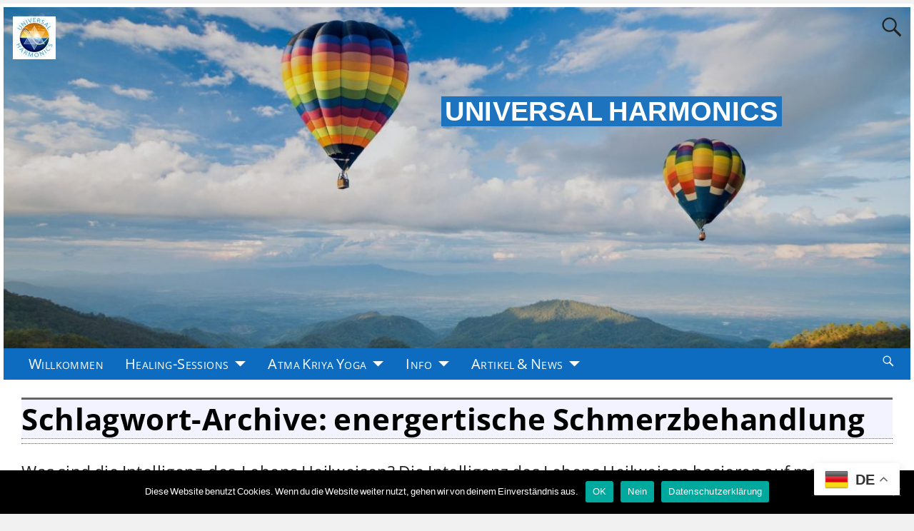

--- FILE ---
content_type: text/html; charset=UTF-8
request_url: https://www.universal-harmonics.de/tag/energertische-schmerzbehandlung/
body_size: 19875
content:
<!DOCTYPE html>
<html dir="ltr" lang="de" prefix="og: https://ogp.me/ns#">
<head>
    <meta charset="UTF-8"/>
    <meta name='viewport' content='width=device-width,initial-scale=1.0' />

    <link rel="profile" href="//gmpg.org/xfn/11"/>
    <link rel="pingback" href=""/>

    <!-- Self-host Google Fonts -->
<link href='https://www.universal-harmonics.de/wp-content/themes/weaver-xtreme/assets/css/fonts/google/google-fonts.min.css?ver=6.7' rel='stylesheet' type='text/css'>
<title>energertische Schmerzbehandlung | UNIVERSAL HARMONICS</title>
	<style>img:is([sizes="auto" i], [sizes^="auto," i]) { contain-intrinsic-size: 3000px 1500px }</style>
	
		<!-- All in One SEO 4.9.0 - aioseo.com -->
	<meta name="robots" content="max-image-preview:large" />
	<link rel="canonical" href="https://www.universal-harmonics.de/tag/energertische-schmerzbehandlung/" />
	<meta name="generator" content="All in One SEO (AIOSEO) 4.9.0" />
		<script type="application/ld+json" class="aioseo-schema">
			{"@context":"https:\/\/schema.org","@graph":[{"@type":"BreadcrumbList","@id":"https:\/\/www.universal-harmonics.de\/tag\/energertische-schmerzbehandlung\/#breadcrumblist","itemListElement":[{"@type":"ListItem","@id":"https:\/\/www.universal-harmonics.de#listItem","position":1,"name":"Home","item":"https:\/\/www.universal-harmonics.de","nextItem":{"@type":"ListItem","@id":"https:\/\/www.universal-harmonics.de\/tag\/energertische-schmerzbehandlung\/#listItem","name":"energertische Schmerzbehandlung"}},{"@type":"ListItem","@id":"https:\/\/www.universal-harmonics.de\/tag\/energertische-schmerzbehandlung\/#listItem","position":2,"name":"energertische Schmerzbehandlung","previousItem":{"@type":"ListItem","@id":"https:\/\/www.universal-harmonics.de#listItem","name":"Home"}}]},{"@type":"CollectionPage","@id":"https:\/\/www.universal-harmonics.de\/tag\/energertische-schmerzbehandlung\/#collectionpage","url":"https:\/\/www.universal-harmonics.de\/tag\/energertische-schmerzbehandlung\/","name":"energertische Schmerzbehandlung | UNIVERSAL HARMONICS","inLanguage":"de-DE","isPartOf":{"@id":"https:\/\/www.universal-harmonics.de\/#website"},"breadcrumb":{"@id":"https:\/\/www.universal-harmonics.de\/tag\/energertische-schmerzbehandlung\/#breadcrumblist"}},{"@type":"Organization","@id":"https:\/\/www.universal-harmonics.de\/#organization","name":"UNIVERSAL HARMONICS","url":"https:\/\/www.universal-harmonics.de\/","logo":{"@type":"ImageObject","url":"https:\/\/www.universal-harmonics.de\/wp-content\/uploads\/2024\/03\/Universal-Harmonics_plusMerkaba1-e16022468779051.jpg","@id":"https:\/\/www.universal-harmonics.de\/tag\/energertische-schmerzbehandlung\/#organizationLogo","width":60,"height":60},"image":{"@id":"https:\/\/www.universal-harmonics.de\/tag\/energertische-schmerzbehandlung\/#organizationLogo"}},{"@type":"WebSite","@id":"https:\/\/www.universal-harmonics.de\/#website","url":"https:\/\/www.universal-harmonics.de\/","name":"UNIVERSAL HARMONICS","inLanguage":"de-DE","publisher":{"@id":"https:\/\/www.universal-harmonics.de\/#organization"}}]}
		</script>
		<!-- All in One SEO -->

<link rel='dns-prefetch' href='//www.universal-harmonics.de' />
<link rel='dns-prefetch' href='//vjs.zencdn.net' />
<link rel="alternate" type="application/rss+xml" title="UNIVERSAL HARMONICS &raquo; Feed" href="https://www.universal-harmonics.de/feed/" />
<link rel="alternate" type="application/rss+xml" title="UNIVERSAL HARMONICS &raquo; Kommentar-Feed" href="https://www.universal-harmonics.de/comments/feed/" />
<link rel="alternate" type="application/rss+xml" title="UNIVERSAL HARMONICS &raquo; energertische Schmerzbehandlung Schlagwort-Feed" href="https://www.universal-harmonics.de/tag/energertische-schmerzbehandlung/feed/" />
		<style>
			.lazyload,
			.lazyloading {
				max-width: 100%;
			}
		</style>
		<script type="text/javascript">
/* <![CDATA[ */
window._wpemojiSettings = {"baseUrl":"https:\/\/s.w.org\/images\/core\/emoji\/16.0.1\/72x72\/","ext":".png","svgUrl":"https:\/\/s.w.org\/images\/core\/emoji\/16.0.1\/svg\/","svgExt":".svg","source":{"concatemoji":"https:\/\/www.universal-harmonics.de\/wp-includes\/js\/wp-emoji-release.min.js?ver=6.8.3"}};
/*! This file is auto-generated */
!function(s,n){var o,i,e;function c(e){try{var t={supportTests:e,timestamp:(new Date).valueOf()};sessionStorage.setItem(o,JSON.stringify(t))}catch(e){}}function p(e,t,n){e.clearRect(0,0,e.canvas.width,e.canvas.height),e.fillText(t,0,0);var t=new Uint32Array(e.getImageData(0,0,e.canvas.width,e.canvas.height).data),a=(e.clearRect(0,0,e.canvas.width,e.canvas.height),e.fillText(n,0,0),new Uint32Array(e.getImageData(0,0,e.canvas.width,e.canvas.height).data));return t.every(function(e,t){return e===a[t]})}function u(e,t){e.clearRect(0,0,e.canvas.width,e.canvas.height),e.fillText(t,0,0);for(var n=e.getImageData(16,16,1,1),a=0;a<n.data.length;a++)if(0!==n.data[a])return!1;return!0}function f(e,t,n,a){switch(t){case"flag":return n(e,"\ud83c\udff3\ufe0f\u200d\u26a7\ufe0f","\ud83c\udff3\ufe0f\u200b\u26a7\ufe0f")?!1:!n(e,"\ud83c\udde8\ud83c\uddf6","\ud83c\udde8\u200b\ud83c\uddf6")&&!n(e,"\ud83c\udff4\udb40\udc67\udb40\udc62\udb40\udc65\udb40\udc6e\udb40\udc67\udb40\udc7f","\ud83c\udff4\u200b\udb40\udc67\u200b\udb40\udc62\u200b\udb40\udc65\u200b\udb40\udc6e\u200b\udb40\udc67\u200b\udb40\udc7f");case"emoji":return!a(e,"\ud83e\udedf")}return!1}function g(e,t,n,a){var r="undefined"!=typeof WorkerGlobalScope&&self instanceof WorkerGlobalScope?new OffscreenCanvas(300,150):s.createElement("canvas"),o=r.getContext("2d",{willReadFrequently:!0}),i=(o.textBaseline="top",o.font="600 32px Arial",{});return e.forEach(function(e){i[e]=t(o,e,n,a)}),i}function t(e){var t=s.createElement("script");t.src=e,t.defer=!0,s.head.appendChild(t)}"undefined"!=typeof Promise&&(o="wpEmojiSettingsSupports",i=["flag","emoji"],n.supports={everything:!0,everythingExceptFlag:!0},e=new Promise(function(e){s.addEventListener("DOMContentLoaded",e,{once:!0})}),new Promise(function(t){var n=function(){try{var e=JSON.parse(sessionStorage.getItem(o));if("object"==typeof e&&"number"==typeof e.timestamp&&(new Date).valueOf()<e.timestamp+604800&&"object"==typeof e.supportTests)return e.supportTests}catch(e){}return null}();if(!n){if("undefined"!=typeof Worker&&"undefined"!=typeof OffscreenCanvas&&"undefined"!=typeof URL&&URL.createObjectURL&&"undefined"!=typeof Blob)try{var e="postMessage("+g.toString()+"("+[JSON.stringify(i),f.toString(),p.toString(),u.toString()].join(",")+"));",a=new Blob([e],{type:"text/javascript"}),r=new Worker(URL.createObjectURL(a),{name:"wpTestEmojiSupports"});return void(r.onmessage=function(e){c(n=e.data),r.terminate(),t(n)})}catch(e){}c(n=g(i,f,p,u))}t(n)}).then(function(e){for(var t in e)n.supports[t]=e[t],n.supports.everything=n.supports.everything&&n.supports[t],"flag"!==t&&(n.supports.everythingExceptFlag=n.supports.everythingExceptFlag&&n.supports[t]);n.supports.everythingExceptFlag=n.supports.everythingExceptFlag&&!n.supports.flag,n.DOMReady=!1,n.readyCallback=function(){n.DOMReady=!0}}).then(function(){return e}).then(function(){var e;n.supports.everything||(n.readyCallback(),(e=n.source||{}).concatemoji?t(e.concatemoji):e.wpemoji&&e.twemoji&&(t(e.twemoji),t(e.wpemoji)))}))}((window,document),window._wpemojiSettings);
/* ]]> */
</script>
<style id='wp-emoji-styles-inline-css' type='text/css'>

	img.wp-smiley, img.emoji {
		display: inline !important;
		border: none !important;
		box-shadow: none !important;
		height: 1em !important;
		width: 1em !important;
		margin: 0 0.07em !important;
		vertical-align: -0.1em !important;
		background: none !important;
		padding: 0 !important;
	}
</style>
<link rel='stylesheet' id='wp-block-library-css' href='https://www.universal-harmonics.de/wp-includes/css/dist/block-library/style.min.css?ver=6.8.3' type='text/css' media='all' />
<style id='wp-block-library-theme-inline-css' type='text/css'>
.wp-block-audio :where(figcaption){color:#555;font-size:13px;text-align:center}.is-dark-theme .wp-block-audio :where(figcaption){color:#ffffffa6}.wp-block-audio{margin:0 0 1em}.wp-block-code{border:1px solid #ccc;border-radius:4px;font-family:Menlo,Consolas,monaco,monospace;padding:.8em 1em}.wp-block-embed :where(figcaption){color:#555;font-size:13px;text-align:center}.is-dark-theme .wp-block-embed :where(figcaption){color:#ffffffa6}.wp-block-embed{margin:0 0 1em}.blocks-gallery-caption{color:#555;font-size:13px;text-align:center}.is-dark-theme .blocks-gallery-caption{color:#ffffffa6}:root :where(.wp-block-image figcaption){color:#555;font-size:13px;text-align:center}.is-dark-theme :root :where(.wp-block-image figcaption){color:#ffffffa6}.wp-block-image{margin:0 0 1em}.wp-block-pullquote{border-bottom:4px solid;border-top:4px solid;color:currentColor;margin-bottom:1.75em}.wp-block-pullquote cite,.wp-block-pullquote footer,.wp-block-pullquote__citation{color:currentColor;font-size:.8125em;font-style:normal;text-transform:uppercase}.wp-block-quote{border-left:.25em solid;margin:0 0 1.75em;padding-left:1em}.wp-block-quote cite,.wp-block-quote footer{color:currentColor;font-size:.8125em;font-style:normal;position:relative}.wp-block-quote:where(.has-text-align-right){border-left:none;border-right:.25em solid;padding-left:0;padding-right:1em}.wp-block-quote:where(.has-text-align-center){border:none;padding-left:0}.wp-block-quote.is-large,.wp-block-quote.is-style-large,.wp-block-quote:where(.is-style-plain){border:none}.wp-block-search .wp-block-search__label{font-weight:700}.wp-block-search__button{border:1px solid #ccc;padding:.375em .625em}:where(.wp-block-group.has-background){padding:1.25em 2.375em}.wp-block-separator.has-css-opacity{opacity:.4}.wp-block-separator{border:none;border-bottom:2px solid;margin-left:auto;margin-right:auto}.wp-block-separator.has-alpha-channel-opacity{opacity:1}.wp-block-separator:not(.is-style-wide):not(.is-style-dots){width:100px}.wp-block-separator.has-background:not(.is-style-dots){border-bottom:none;height:1px}.wp-block-separator.has-background:not(.is-style-wide):not(.is-style-dots){height:2px}.wp-block-table{margin:0 0 1em}.wp-block-table td,.wp-block-table th{word-break:normal}.wp-block-table :where(figcaption){color:#555;font-size:13px;text-align:center}.is-dark-theme .wp-block-table :where(figcaption){color:#ffffffa6}.wp-block-video :where(figcaption){color:#555;font-size:13px;text-align:center}.is-dark-theme .wp-block-video :where(figcaption){color:#ffffffa6}.wp-block-video{margin:0 0 1em}:root :where(.wp-block-template-part.has-background){margin-bottom:0;margin-top:0;padding:1.25em 2.375em}
</style>
<style id='classic-theme-styles-inline-css' type='text/css'>
/*! This file is auto-generated */
.wp-block-button__link{color:#fff;background-color:#32373c;border-radius:9999px;box-shadow:none;text-decoration:none;padding:calc(.667em + 2px) calc(1.333em + 2px);font-size:1.125em}.wp-block-file__button{background:#32373c;color:#fff;text-decoration:none}
</style>
<link rel='stylesheet' id='aioseo/css/src/vue/standalone/blocks/table-of-contents/global.scss-css' href='https://www.universal-harmonics.de/wp-content/plugins/all-in-one-seo-pack/dist/Lite/assets/css/table-of-contents/global.e90f6d47.css?ver=4.9.0' type='text/css' media='all' />
<style id='global-styles-inline-css' type='text/css'>
:root{--wp--preset--aspect-ratio--square: 1;--wp--preset--aspect-ratio--4-3: 4/3;--wp--preset--aspect-ratio--3-4: 3/4;--wp--preset--aspect-ratio--3-2: 3/2;--wp--preset--aspect-ratio--2-3: 2/3;--wp--preset--aspect-ratio--16-9: 16/9;--wp--preset--aspect-ratio--9-16: 9/16;--wp--preset--color--black: #000000;--wp--preset--color--cyan-bluish-gray: #abb8c3;--wp--preset--color--white: #ffffff;--wp--preset--color--pale-pink: #f78da7;--wp--preset--color--vivid-red: #cf2e2e;--wp--preset--color--luminous-vivid-orange: #ff6900;--wp--preset--color--luminous-vivid-amber: #fcb900;--wp--preset--color--light-green-cyan: #7bdcb5;--wp--preset--color--vivid-green-cyan: #00d084;--wp--preset--color--pale-cyan-blue: #8ed1fc;--wp--preset--color--vivid-cyan-blue: #0693e3;--wp--preset--color--vivid-purple: #9b51e0;--wp--preset--gradient--vivid-cyan-blue-to-vivid-purple: linear-gradient(135deg,rgba(6,147,227,1) 0%,rgb(155,81,224) 100%);--wp--preset--gradient--light-green-cyan-to-vivid-green-cyan: linear-gradient(135deg,rgb(122,220,180) 0%,rgb(0,208,130) 100%);--wp--preset--gradient--luminous-vivid-amber-to-luminous-vivid-orange: linear-gradient(135deg,rgba(252,185,0,1) 0%,rgba(255,105,0,1) 100%);--wp--preset--gradient--luminous-vivid-orange-to-vivid-red: linear-gradient(135deg,rgba(255,105,0,1) 0%,rgb(207,46,46) 100%);--wp--preset--gradient--very-light-gray-to-cyan-bluish-gray: linear-gradient(135deg,rgb(238,238,238) 0%,rgb(169,184,195) 100%);--wp--preset--gradient--cool-to-warm-spectrum: linear-gradient(135deg,rgb(74,234,220) 0%,rgb(151,120,209) 20%,rgb(207,42,186) 40%,rgb(238,44,130) 60%,rgb(251,105,98) 80%,rgb(254,248,76) 100%);--wp--preset--gradient--blush-light-purple: linear-gradient(135deg,rgb(255,206,236) 0%,rgb(152,150,240) 100%);--wp--preset--gradient--blush-bordeaux: linear-gradient(135deg,rgb(254,205,165) 0%,rgb(254,45,45) 50%,rgb(107,0,62) 100%);--wp--preset--gradient--luminous-dusk: linear-gradient(135deg,rgb(255,203,112) 0%,rgb(199,81,192) 50%,rgb(65,88,208) 100%);--wp--preset--gradient--pale-ocean: linear-gradient(135deg,rgb(255,245,203) 0%,rgb(182,227,212) 50%,rgb(51,167,181) 100%);--wp--preset--gradient--electric-grass: linear-gradient(135deg,rgb(202,248,128) 0%,rgb(113,206,126) 100%);--wp--preset--gradient--midnight: linear-gradient(135deg,rgb(2,3,129) 0%,rgb(40,116,252) 100%);--wp--preset--font-size--small: 13px;--wp--preset--font-size--medium: 20px;--wp--preset--font-size--large: 36px;--wp--preset--font-size--x-large: 42px;--wp--preset--spacing--20: 0.44rem;--wp--preset--spacing--30: 0.67rem;--wp--preset--spacing--40: 1rem;--wp--preset--spacing--50: 1.5rem;--wp--preset--spacing--60: 2.25rem;--wp--preset--spacing--70: 3.38rem;--wp--preset--spacing--80: 5.06rem;--wp--preset--shadow--natural: 6px 6px 9px rgba(0, 0, 0, 0.2);--wp--preset--shadow--deep: 12px 12px 50px rgba(0, 0, 0, 0.4);--wp--preset--shadow--sharp: 6px 6px 0px rgba(0, 0, 0, 0.2);--wp--preset--shadow--outlined: 6px 6px 0px -3px rgba(255, 255, 255, 1), 6px 6px rgba(0, 0, 0, 1);--wp--preset--shadow--crisp: 6px 6px 0px rgba(0, 0, 0, 1);}:where(.is-layout-flex){gap: 0.5em;}:where(.is-layout-grid){gap: 0.5em;}body .is-layout-flex{display: flex;}.is-layout-flex{flex-wrap: wrap;align-items: center;}.is-layout-flex > :is(*, div){margin: 0;}body .is-layout-grid{display: grid;}.is-layout-grid > :is(*, div){margin: 0;}:where(.wp-block-columns.is-layout-flex){gap: 2em;}:where(.wp-block-columns.is-layout-grid){gap: 2em;}:where(.wp-block-post-template.is-layout-flex){gap: 1.25em;}:where(.wp-block-post-template.is-layout-grid){gap: 1.25em;}.has-black-color{color: var(--wp--preset--color--black) !important;}.has-cyan-bluish-gray-color{color: var(--wp--preset--color--cyan-bluish-gray) !important;}.has-white-color{color: var(--wp--preset--color--white) !important;}.has-pale-pink-color{color: var(--wp--preset--color--pale-pink) !important;}.has-vivid-red-color{color: var(--wp--preset--color--vivid-red) !important;}.has-luminous-vivid-orange-color{color: var(--wp--preset--color--luminous-vivid-orange) !important;}.has-luminous-vivid-amber-color{color: var(--wp--preset--color--luminous-vivid-amber) !important;}.has-light-green-cyan-color{color: var(--wp--preset--color--light-green-cyan) !important;}.has-vivid-green-cyan-color{color: var(--wp--preset--color--vivid-green-cyan) !important;}.has-pale-cyan-blue-color{color: var(--wp--preset--color--pale-cyan-blue) !important;}.has-vivid-cyan-blue-color{color: var(--wp--preset--color--vivid-cyan-blue) !important;}.has-vivid-purple-color{color: var(--wp--preset--color--vivid-purple) !important;}.has-black-background-color{background-color: var(--wp--preset--color--black) !important;}.has-cyan-bluish-gray-background-color{background-color: var(--wp--preset--color--cyan-bluish-gray) !important;}.has-white-background-color{background-color: var(--wp--preset--color--white) !important;}.has-pale-pink-background-color{background-color: var(--wp--preset--color--pale-pink) !important;}.has-vivid-red-background-color{background-color: var(--wp--preset--color--vivid-red) !important;}.has-luminous-vivid-orange-background-color{background-color: var(--wp--preset--color--luminous-vivid-orange) !important;}.has-luminous-vivid-amber-background-color{background-color: var(--wp--preset--color--luminous-vivid-amber) !important;}.has-light-green-cyan-background-color{background-color: var(--wp--preset--color--light-green-cyan) !important;}.has-vivid-green-cyan-background-color{background-color: var(--wp--preset--color--vivid-green-cyan) !important;}.has-pale-cyan-blue-background-color{background-color: var(--wp--preset--color--pale-cyan-blue) !important;}.has-vivid-cyan-blue-background-color{background-color: var(--wp--preset--color--vivid-cyan-blue) !important;}.has-vivid-purple-background-color{background-color: var(--wp--preset--color--vivid-purple) !important;}.has-black-border-color{border-color: var(--wp--preset--color--black) !important;}.has-cyan-bluish-gray-border-color{border-color: var(--wp--preset--color--cyan-bluish-gray) !important;}.has-white-border-color{border-color: var(--wp--preset--color--white) !important;}.has-pale-pink-border-color{border-color: var(--wp--preset--color--pale-pink) !important;}.has-vivid-red-border-color{border-color: var(--wp--preset--color--vivid-red) !important;}.has-luminous-vivid-orange-border-color{border-color: var(--wp--preset--color--luminous-vivid-orange) !important;}.has-luminous-vivid-amber-border-color{border-color: var(--wp--preset--color--luminous-vivid-amber) !important;}.has-light-green-cyan-border-color{border-color: var(--wp--preset--color--light-green-cyan) !important;}.has-vivid-green-cyan-border-color{border-color: var(--wp--preset--color--vivid-green-cyan) !important;}.has-pale-cyan-blue-border-color{border-color: var(--wp--preset--color--pale-cyan-blue) !important;}.has-vivid-cyan-blue-border-color{border-color: var(--wp--preset--color--vivid-cyan-blue) !important;}.has-vivid-purple-border-color{border-color: var(--wp--preset--color--vivid-purple) !important;}.has-vivid-cyan-blue-to-vivid-purple-gradient-background{background: var(--wp--preset--gradient--vivid-cyan-blue-to-vivid-purple) !important;}.has-light-green-cyan-to-vivid-green-cyan-gradient-background{background: var(--wp--preset--gradient--light-green-cyan-to-vivid-green-cyan) !important;}.has-luminous-vivid-amber-to-luminous-vivid-orange-gradient-background{background: var(--wp--preset--gradient--luminous-vivid-amber-to-luminous-vivid-orange) !important;}.has-luminous-vivid-orange-to-vivid-red-gradient-background{background: var(--wp--preset--gradient--luminous-vivid-orange-to-vivid-red) !important;}.has-very-light-gray-to-cyan-bluish-gray-gradient-background{background: var(--wp--preset--gradient--very-light-gray-to-cyan-bluish-gray) !important;}.has-cool-to-warm-spectrum-gradient-background{background: var(--wp--preset--gradient--cool-to-warm-spectrum) !important;}.has-blush-light-purple-gradient-background{background: var(--wp--preset--gradient--blush-light-purple) !important;}.has-blush-bordeaux-gradient-background{background: var(--wp--preset--gradient--blush-bordeaux) !important;}.has-luminous-dusk-gradient-background{background: var(--wp--preset--gradient--luminous-dusk) !important;}.has-pale-ocean-gradient-background{background: var(--wp--preset--gradient--pale-ocean) !important;}.has-electric-grass-gradient-background{background: var(--wp--preset--gradient--electric-grass) !important;}.has-midnight-gradient-background{background: var(--wp--preset--gradient--midnight) !important;}.has-small-font-size{font-size: var(--wp--preset--font-size--small) !important;}.has-medium-font-size{font-size: var(--wp--preset--font-size--medium) !important;}.has-large-font-size{font-size: var(--wp--preset--font-size--large) !important;}.has-x-large-font-size{font-size: var(--wp--preset--font-size--x-large) !important;}
:where(.wp-block-post-template.is-layout-flex){gap: 1.25em;}:where(.wp-block-post-template.is-layout-grid){gap: 1.25em;}
:where(.wp-block-columns.is-layout-flex){gap: 2em;}:where(.wp-block-columns.is-layout-grid){gap: 2em;}
:root :where(.wp-block-pullquote){font-size: 1.5em;line-height: 1.6;}
</style>
<link rel='stylesheet' id='cookie-notice-front-css' href='https://www.universal-harmonics.de/wp-content/plugins/cookie-notice/css/front.min.css?ver=2.5.10' type='text/css' media='all' />
<link rel='stylesheet' id='videojs-css' href='//vjs.zencdn.net/5.4.6/video-js.min.css?ver=6.8.3' type='text/css' media='all' />
<link rel='stylesheet' id='atw-posts-style-sheet-css' href='https://www.universal-harmonics.de/wp-content/plugins/show-posts/atw-posts-style.min.css?ver=1.8.1' type='text/css' media='all' />
<link rel='stylesheet' id='wvrc-compat-style-css' href='https://www.universal-harmonics.de/wp-content/plugins/weaver-themes-shortcode-compatibility/weaver-theme-compatibility.min.css?ver=1.0.4' type='text/css' media='all' />
<link rel='stylesheet' id='weaverx-font-sheet-css' href='https://www.universal-harmonics.de/wp-content/themes/weaver-xtreme/assets/css/fonts.min.css?ver=6.7' type='text/css' media='all' />
<link rel='stylesheet' id='weaverx-style-sheet-css' href='https://www.universal-harmonics.de/wp-content/themes/weaver-xtreme/assets/css/style-weaverx.min.css?ver=6.7' type='text/css' media='all' />
<style id='weaverx-style-sheet-inline-css' type='text/css'>
#wrapper{max-width:1300px}@media (min-width:1188px){.weaverx-sb-one-column .alignwide,#header .alignwide,#header.alignwide,#colophon.alignwide,#colophon .alignwide,#container .alignwide,#container.alignwide,#wrapper .alignwide,#wrapper.alignwide,#infobar .alignwide,.alignwide{margin-left:inherit;margin-right:inherit;max-width:none;width:100%}}@media (max-width:1187px){.alignwide{margin-left:inherit;margin-right:inherit;max-width:none;width:100%}}@media (min-width:1404px){.weaverx-sb-one-column .alignwide,#header .alignwide,#header.alignwide,#colophon.alignwide,#colophon .alignwide,#container .alignwide,#container.alignwide,#wrapper .alignwide,#wrapper.alignwide,#infobar .alignwide,.alignwide{margin-left:calc(50% - 46vw);margin-right:calc(50% - 46vw);max-width:10000px;width:92vw}}@media (max-width:1403px){.alignwide{margin-left:0 !important;margin-right:0 !important;max-width:100% !important;width:100% !important}}a,.wrapper a{color:#0066CC}a:hover,.wrapper a:hover{color:#FF4B33}.wrapper .entry-meta a,.wrapper .entry-utility a{color:#5E5E5E}.wrapper .entry-meta a:hover,.wrapper .entry-utility a:hover{color:#FF4B33}.wrapper .widget a{color:#0066CC}.wrapper .widget a:hover{color:#FF4B33}.border{border:1px dotted #000000}.border-bottom{border-bottom:1px dotted #000000}.rounded,.rounded-all,.rounded-custom{border-radius:4px !important}.rounded-top{border-top-left-radius:4px;border-top-right-radius:4px}.rounded-bottom{border-bottom-left-radius:4px;border-bottom-right-radius:4px}.rounded-left{border-top-left-radius:4px;border-bottom-left-radius:4px}.rounded-right{border-top-right-radius:4px;border-bottom-right-radius:4px}#site-title,.site-title{max-width:90.00000%}#site-tagline,.site-title{max-width:90.00000%}#site-title,.site-title{margin-left:48.25000% !important;margin-top:9.75000% !important}#branding #header-image img{float:left}/* float-left*/.weaverx-theme-menu .current_page_item >a,.weaverx-theme-menu .current-menu-item >a,.weaverx-theme-menu .current-cat >a,.weaverx-theme-menu .current_page_ancestor >a,.weaverx-theme-menu .current-category-ancestor >a,.weaverx-theme-menu .current-menu-ancestor >a,.weaverx-theme-menu .current-menu-parent >a,.weaverx-theme-menu .current-category-parent >a{color:#FFFFFF !important}.container img,.colophon img{padding:0}.container img,.colophon img{background-color:transparent}.commentlist li.comment,#respond{background-color:transparent}#content table{border:1px solid #e7e7e7;margin:0 -1px 24px 0;text-align:left;width:100%}#content tr th,#content thead th{color:#888;font-size:12px;font-weight:bold;line-height:18px;padding:9px 24px}#content tr td{border-style:none;border-top:1px solid #e7e7e7;padding:6px 24px}#content tr.odd td{background:rgba( 0,0,0,0.1 )}.wp-caption p.wp-caption-text,#content .gallery .gallery-caption,.entry-attachment .entry-caption,#content figure figcaption{color:#333333}#nav-above,.paged #nav-above{display:none;margin:0}#nav-below{display:none;margin:0}.single #nav-above{display:none;margin:0}.single #nav-below{display:none;margin:0}body{font-size:1.25000em}@media ( min-width:581px) and ( max-width:767px){body{font-size:1.00000em}}@media (max-width:580px){body{font-size:.87500em}}body{line-height:1.30000}.widget-area{line-height:1.10500}body{letter-spacing:.02000em}body{word-spacing:-0.10000em}.customA-font-size{font-size:1em}.customA-font-size-title{font-size:1.50000em}body{background-color:#F1F1F1}.menu-primary .wvrx-menu-container,.menu-primary .site-title-on-menu,.menu-primary .site-title-on-menu a{background-color:#0D6CBF}.menu-primary .wvrx-menu-container,.menu-primary .site-title-on-menu,.menu-primary .site-title-on-menu a{color:#FFFFFF}.menu-secondary .wvrx-menu-container{background-color:#A6A6FF}.menu-secondary .wvrx-menu-container{color:#FFFFFF}.menu-primary .wvrx-menu ul li a,.menu-primary .wvrx-menu ul.mega-menu li{background-color:#04ACF4}.menu-primary .wvrx-menu ul li a,.menu-primary .wvrx-menu ul.mega-menu li{color:#FFFFFF}.menu-secondary .wvrx-menu ul li a,.menu-secondary .wvrx-menu ul.mega-menu li{background-color:#8282FF}.menu-secondary .wvrx-menu ul li a,.menu-secondary .wvrx-menu ul.mega-menu li{color:#FFFFFF}.menu-primary .wvrx-menu >li >a{color:#FFFFFF}.menu-primary .wvrx-menu >li >a:hover{color:#FFFFFF !important}.menu-primary .wvrx-menu >li >a:hover{background-color:#292929 !important}.menu-secondary .wvrx-menu >li >a{color:#FFFFFF}.menu-secondary .wvrx-menu >li >a:hover{color:#292929 !important}.menu-secondary .wvrx-menu >li >a:hover{background-color:#8282FF !important}.menu-primary .wvrx-menu ul li a{color:#FFFFFF}.menu-primary .wvrx-menu ul li a:hover{color:#292929 !important}.menu-primary .wvrx-menu ul li a:hover{background-color:#8282FF !important}.menu-secondary .wvrx-menu ul li a{color:#FFFFFF}.menu-secondary .wvrx-menu ul li a:hover{color:#292929 !important}.menu-secondary .wvrx-menu ul li a:hover{background-color:#8282FF !important}.menu-primary .menu-toggle-button{color:#FFFFFF}@media( min-width:768px){.menu-primary .wvrx-menu,.menu-primary .wvrx-menu-container{text-align:left}}.menu-primary .menu-arrows .toggle-submenu:after{color:#FFFFFF}.menu-primary .menu-arrows ul .toggle-submenu:after{color:#FFFFFF}.menu-primary .menu-arrows.is-mobile-menu.menu-arrows ul a .toggle-submenu:after{color:#FFFFFF}.menu-primary .menu-arrows ul .toggle-submenu:after{color:#FFFFFF}.menu-secondary .menu-toggle-button{color:#FFFFFF}@media( min-width:768px){.menu-secondary .wvrx-menu,.menu-secondary .wvrx-menu-container{text-align:left}}.menu-secondary .menu-arrows .toggle-submenu:after{color:#FFFFFF}.menu-secondary .menu-arrows ul .toggle-submenu:after{color:#FFFFFF}.menu-secondary .menu-arrows.is-mobile-menu.menu-arrows ul a .toggle-submenu:after{color:#FFFFFF}.menu-secondary .menu-arrows ul .toggle-submenu:after{color:#FFFFFF}@media( min-width:768px){.menu-extra .wvrx-menu,.menu-extra .wvrx-menu-container{text-align:left}}@media ( min-width:768px){.per-row-2-m{width:48.99995%}.per-row-3-m{width:31.99997%}.per-row-4-m{width:23.49997%}.per-row-5-m{width:18.39998%}.per-row-6-m{width:14.99998%}.per-row-7-m{width:12.57141%}.per-row-8-m{width:10.74999%}}@media ( min-width:581px) and ( max-width:767px){.per-row-2-m.per-row-3-m.per-row-4-m,.per-row-5-m.per-row-6-m,.per-row-7-m,.per-row-8-m{width:48.99900%}.m-widget-smart-rm aside{margin-right:2%}}.widget-smart-rm aside{margin-right:2%}@media screen and ( min-width:768px){.l-content-rsb{width:75.00000%}.l-content-rsb-m{width:73.00000%;margin-right:2.00000%}.l-sb-right{width:25.00000%}.l-sb-right-lm{width:23.00000%;margin-left:2.00000%}.l-sb-right-rm{width:23.00000%;margin-right:2.00000%}.l-content-lsb{width:80.00000%}.l-content-lsb-m{width:78.00000%;margin-left:2.00000%}.l-sb-left{width:20.00000%}.l-sb-left-lm{width:18.00000%;margin-left:2.00000%}.l-sb-left-rm{width:18.00000%;margin-right:2.00000%}.l-sb-right-split{width:25.00000%}.l-sb-right-split-lm{width:23.00000%;margin-left:2.00000%}.l-content-ssb{width:50.00000%;margin-left:25.00000%}.l-content-ssb-m{width:46.00000%;margin-left:27.00000%;margin-right:2.00000%}.l-content-ssbs{width:50.00000%}.l-content-ssbs-m{width:46.00000%;margin-left:2.00000%;margin-right:2.00000%}.l-sb-left-split{margin-left:-75.00000%;width:25.00000%}.l-sb-left-split-top{width:25.00000%}.l-sb-left-split-rm{margin-left:-75.00000%;width:23.00000%}.l-sb-left-split-top-rm{margin-right:2.00000%;width:23.00000%}}#header{width:100%}@media (max-width:580px){#header{width:100%}}#header-widget-area{width:auto}.l-widget-area-header{width:auto}#infobar{width:100%}@media (max-width:580px){#infobar{width:100%}}#primary-widget-area{background-color:transparent}#primary-widget-area{margin-bottom:6px}.widget-area-primary{background-color:transparent}.widget-area-primary{margin-bottom:6px}#secondary-widget-area{background-color:transparent}.widget-area-secondary{background-color:transparent}.widget-area-top{background-color:transparent}.widget-area-top{padding-top:8px}.widget-area-bottom{background-color:transparent}#header{background-color:transparent}#header{padding-top:0}#header{padding-bottom:0}#colophon{background-color:transparent}#footer-widget-area{background-color:transparent}.widget-area-footer{background-color:transparent}#content{background-color:transparent}#content{color:#1F1F1F}#container{background-color:transparent}#container{padding-top:10px}#infobar{padding-top:5px}#wrapper{background-color:#FFFFFF}#wrapper{color:#000000}#wrapper{padding-left:5px}#wrapper{padding-right:5px}#wrapper{padding-top:5px}#wrapper{padding-bottom:5px}#wrapper{margin-top:5px}#wrapper{margin-bottom:5px}.post-area{background-color:transparent}.widget{background-color:transparent}.widget{color:#1F1F1F}.wrapper #site-title a,.wrapper .site-title a{background-color:#1E73BE}.wrapper #site-title a,.wrapper .site-title a{color:#FFFFFF}.page-title{color:#000000}.wrapper .post-title a,.wrapper .post-title a:visited{color:#000000}.widget-title{color:#222222}.blog .sticky{background-color:#DFE1FA}hr{background-color:#000000}.entry-meta{background-color:#F3F3FF}.entry-meta{color:#1F1F1F}.entry-utility{background-color:#F3F3FF}.entry-utility{color:#1F1F1F}input,textarea{background-color:#FCFCFC}.menu-primary .wvrx-menu-container .search-form .search-submit{color:#FFFFFF}#content .search-form .search-submit{color:#1F1F1F}#wrapper .search-form .search-submit{color:#000000}.widget .search-form .search-submit{color:#1F1F1F}#inject_fixedtop,#inject_fixedbottom,.wvrx-fixedtop,.wvrx-fixonscroll{max-width:1300px}@media ( max-width:1300px){.wvrx-fixedtop,.wvrx-fixonscroll,#inject_fixedtop,#inject_fixedbottom{left:0;margin-left:0 !important;margin-right:0 !important}}@media ( min-width:1300px){#inject_fixedtop{margin-left:-5px;margin-right:-5px}.wvrx-fixedtop,.wvrx-fixonscroll{margin-left:-5px;margin-right:calc( 5px - 0 - 10px )}}@media ( min-width:1300px){#inject_fixedbottom{margin-left:-5px;margin-right:-5px}}/* Weaver Xtreme Plus CSS Styles - Version 3.1.1 *//* Weaver Xtreme Plus Background Images *//*-=:menubar_curpage_bgcolor_css:=-*/.weaverx-theme-menu .current_page_item >a,.weaverx-theme-menu .current-menu-item >a,.weaverx-theme-menu .current-cat >a,.weaverx-theme-menu .current_page_ancestor >a,.weaverx-theme-menu .current-category-ancestor >a,.weaverx-theme-menu .current-menu-ancestor >a,.weaverx-theme-menu .current-menu-parent >a,.weaverx-theme-menu .current-category-parent >a{text-decoration:underline}/*-:menubar_curpage_bgcolor_css:-*//*-=:m_primary_bgcolor_css:=-*/.menu-primary .wvrx-menu-container,.menu-primary .site-title-on-menu,.menu-primary .site-title-on-menu a{font-variant:small-caps}/*-:m_primary_bgcolor_css:-*//*-=:m_secondary_bgcolor_css:=-*/.menu-secondary .wvrx-menu-container{font-variant:small-caps}/*-:m_secondary_bgcolor_css:-*//*-=:m_primary_sub_bgcolor_css:=-*/.menu-primary .wvrx-menu ul li a,.menu-primary .wvrx-menu ul.mega-menu li{font-variant:small-caps}/*-:m_primary_sub_bgcolor_css:-*//*-=:m_secondary_sub_bgcolor_css:=-*/.menu-secondary .wvrx-menu ul li a,.menu-secondary .wvrx-menu ul.mega-menu li{font-variant:small-caps}/*-:m_secondary_sub_bgcolor_css:-*//*-=:page_title_bgcolor_css:=-*/.page-title{border-top:3px solid #666;padding-top:4px;background-color:#F3F3FF;border-bottom:1px dotted #666}/*-:page_title_bgcolor_css:-*//*-=:widget_title_bgcolor_css:=-*/.widget-title{border-top:3px solid #666;padding-top:4px;border-bottom:1px dotted #666;background-color:#F3F3FF;font-variant:small-caps}/*-:widget_title_bgcolor_css:-*//*-=:post_info_top_bgcolor_css:=-*/.entry-meta{border-bottom:1px dotted #666}/*-:post_info_top_bgcolor_css:-*//*-=:post_info_bottom_bgcolor_css:=-*/.entry-utility{border-bottom:1px dotted #666;border-top:1px dotted #666}/*-:post_info_bottom_bgcolor_css:-*/
</style>
<script type="text/javascript" src="https://www.universal-harmonics.de/wp-includes/js/jquery/jquery.min.js?ver=3.7.1" id="jquery-core-js"></script>
<script type="text/javascript" src="https://www.universal-harmonics.de/wp-includes/js/jquery/jquery-migrate.min.js?ver=3.4.1" id="jquery-migrate-js"></script>
<script type="text/javascript" id="weaver-xtreme-JSLib-js-extra">
/* <![CDATA[ */
var wvrxOpts = {"useSmartMenus":"1","menuAltswitch":"767","mobileAltLabel":"","primaryScroll":"scroll-fix","primaryMove":"0","secondaryScroll":"none","secondaryMove":"0","headerVideoClass":"has-header-video"};
/* ]]> */
</script>
<script type="text/javascript" src="https://www.universal-harmonics.de/wp-content/themes/weaver-xtreme/assets/js/weaverxjslib.min.js?ver=6.7" id="weaver-xtreme-JSLib-js"></script>
<script type="text/javascript" src="https://www.universal-harmonics.de/wp-content/themes/weaver-xtreme/assets/js/smartmenus/jquery.smartmenus.min.js?ver=6.7" id="weaverxSMLib-js"></script>
<script type="text/javascript" id="cookie-notice-front-js-before">
/* <![CDATA[ */
var cnArgs = {"ajaxUrl":"https:\/\/www.universal-harmonics.de\/wp-admin\/admin-ajax.php","nonce":"5fac12535f","hideEffect":"slide","position":"bottom","onScroll":false,"onScrollOffset":100,"onClick":false,"cookieName":"cookie_notice_accepted","cookieTime":604800,"cookieTimeRejected":604800,"globalCookie":false,"redirection":false,"cache":false,"revokeCookies":false,"revokeCookiesOpt":"automatic"};
/* ]]> */
</script>
<script type="text/javascript" src="https://www.universal-harmonics.de/wp-content/plugins/cookie-notice/js/front.min.js?ver=2.5.10" id="cookie-notice-front-js"></script>
<script type="text/javascript" src="https://www.universal-harmonics.de/wp-content/plugins/itro-popup/scripts/itro-scripts.js?ver=6.8.3" id="itro-scripts-js"></script>
<link rel="https://api.w.org/" href="https://www.universal-harmonics.de/wp-json/" /><link rel="alternate" title="JSON" type="application/json" href="https://www.universal-harmonics.de/wp-json/wp/v2/tags/166" /><link rel="EditURI" type="application/rsd+xml" title="RSD" href="https://www.universal-harmonics.de/xmlrpc.php?rsd" />
<meta name="generator" content="WordPress 6.8.3" />
<style>
		#category-posts-2-internal ul {padding: 0;}
#category-posts-2-internal .cat-post-item img {max-width: initial; max-height: initial; margin: initial;}
#category-posts-2-internal .cat-post-author {margin-bottom: 0;}
#category-posts-2-internal .cat-post-thumbnail {margin: 5px 10px 5px 0;}
#category-posts-2-internal .cat-post-item:before {content: ""; clear: both;}
#category-posts-2-internal .cat-post-excerpt-more {display: inline-block;}
#category-posts-2-internal .cat-post-item {list-style: none; margin: 3px 0 10px; padding: 3px 0;}
#category-posts-2-internal .cat-post-current .cat-post-title {font-weight: bold; text-transform: uppercase;}
#category-posts-2-internal [class*=cat-post-tax] {font-size: 0.85em;}
#category-posts-2-internal [class*=cat-post-tax] * {display:inline-block;}
#category-posts-2-internal .cat-post-item:after {content: ""; display: table;	clear: both;}
#category-posts-2-internal .cat-post-item .cat-post-title {overflow: hidden;text-overflow: ellipsis;white-space: initial;display: -webkit-box;-webkit-line-clamp: 2;-webkit-box-orient: vertical;padding-bottom: 0 !important;}
#category-posts-2-internal .cat-post-item:after {content: ""; display: table;	clear: both;}
#category-posts-2-internal .cat-post-thumbnail {display:block; float:left; margin:5px 10px 5px 0;}
#category-posts-2-internal .cat-post-crop {overflow:hidden;display:block;}
#category-posts-2-internal p {margin:5px 0 0 0}
#category-posts-2-internal li > div {margin:5px 0 0 0; clear:both;}
#category-posts-2-internal .dashicons {vertical-align:middle;}
#category-posts-2-internal .cat-post-thumbnail .cat-post-crop img {height: 150px;}
#category-posts-2-internal .cat-post-thumbnail .cat-post-crop img {width: 150px;}
#category-posts-2-internal .cat-post-thumbnail .cat-post-crop img {object-fit: cover; max-width: 100%; display: block;}
#category-posts-2-internal .cat-post-thumbnail .cat-post-crop-not-supported img {width: 100%;}
#category-posts-2-internal .cat-post-thumbnail {max-width:100%;}
#category-posts-2-internal .cat-post-item img {margin: initial;}
#category-posts-3-internal ul {padding: 0;}
#category-posts-3-internal .cat-post-item img {max-width: initial; max-height: initial; margin: initial;}
#category-posts-3-internal .cat-post-author {margin-bottom: 0;}
#category-posts-3-internal .cat-post-thumbnail {margin: 5px 10px 5px 0;}
#category-posts-3-internal .cat-post-item:before {content: ""; clear: both;}
#category-posts-3-internal .cat-post-excerpt-more {display: inline-block;}
#category-posts-3-internal .cat-post-item {list-style: none; margin: 3px 0 10px; padding: 3px 0;}
#category-posts-3-internal .cat-post-current .cat-post-title {font-weight: bold; text-transform: uppercase;}
#category-posts-3-internal [class*=cat-post-tax] {font-size: 0.85em;}
#category-posts-3-internal [class*=cat-post-tax] * {display:inline-block;}
#category-posts-3-internal .cat-post-item:after {content: ""; display: table;	clear: both;}
#category-posts-3-internal .cat-post-item .cat-post-title {overflow: hidden;text-overflow: ellipsis;white-space: initial;display: -webkit-box;-webkit-line-clamp: 2;-webkit-box-orient: vertical;padding-bottom: 0 !important;}
#category-posts-3-internal .cat-post-item:after {content: ""; display: table;	clear: both;}
#category-posts-3-internal .cat-post-thumbnail {display:block; float:left; margin:5px 10px 5px 0;}
#category-posts-3-internal .cat-post-crop {overflow:hidden;display:block;}
#category-posts-3-internal p {margin:5px 0 0 0}
#category-posts-3-internal li > div {margin:5px 0 0 0; clear:both;}
#category-posts-3-internal .dashicons {vertical-align:middle;}
</style>
		<script type="text/javascript">
(function() {
   var pm = document.createElement('script'); pm.type = 'text/javascript'; pm.async = true;
   pm.src = "https://pulsemaps.com/tracker.js?id=434691431";
   var s = document.getElementsByTagName('script')[0]; s.parentNode.insertBefore(pm, s);
})();
</script>

<!-- Weaver Theme Compatibility: Weaver Themes Shortcode Compatibility Plugin -->

		<script type="text/javascript"> document.createElement("video");document.createElement("audio");document.createElement("track"); </script>
				<!-- HappyForms global container -->
		<script type="text/javascript">HappyForms = {};</script>
		<!-- End of HappyForms global container -->
				<script>
			document.documentElement.className = document.documentElement.className.replace('no-js', 'js');
		</script>
				<style>
			.no-js img.lazyload {
				display: none;
			}

			figure.wp-block-image img.lazyloading {
				min-width: 150px;
			}

			.lazyload,
			.lazyloading {
				--smush-placeholder-width: 100px;
				--smush-placeholder-aspect-ratio: 1/1;
				width: var(--smush-image-width, var(--smush-placeholder-width)) !important;
				aspect-ratio: var(--smush-image-aspect-ratio, var(--smush-placeholder-aspect-ratio)) !important;
			}

						.lazyload, .lazyloading {
				opacity: 0;
			}

			.lazyloaded {
				opacity: 1;
				transition: opacity 400ms;
				transition-delay: 0ms;
			}

					</style>
		<!-- Weaver Xtreme 6.7 ( 112 ) Magazine-V-75 --> <!-- Weaver Xtreme Theme Support 6.5.1 --> <!-- Weaver Xtreme Plus 3.1.1 --> 
<!-- End of Weaver Xtreme options -->
<link rel="icon" href="https://www.universal-harmonics.de/wp-content/uploads/2017/06/cropped-Universal-Harmonics_plusMerkaba1-1-32x32.jpg" sizes="32x32" />
<link rel="icon" href="https://www.universal-harmonics.de/wp-content/uploads/2017/06/cropped-Universal-Harmonics_plusMerkaba1-1-192x192.jpg" sizes="192x192" />
<link rel="apple-touch-icon" href="https://www.universal-harmonics.de/wp-content/uploads/2017/06/cropped-Universal-Harmonics_plusMerkaba1-1-180x180.jpg" />
<meta name="msapplication-TileImage" content="https://www.universal-harmonics.de/wp-content/uploads/2017/06/cropped-Universal-Harmonics_plusMerkaba1-1-270x270.jpg" />
</head>
<!-- **** body **** -->
<body class="archive tag tag-energertische-schmerzbehandlung tag-166 wp-custom-logo wp-embed-responsive wp-theme-weaver-xtreme cookies-not-set tag -id-166 single-author not-logged-in weaverx-theme-body wvrx-not-safari is-menu-desktop is-menu-default weaverx-page-tag weaverx-sb-one-column has-posts" itemtype="https://schema.org/WebPage" itemscope>

<a href="#page-bottom"
   id="page-top">&darr;</a> <!-- add custom CSS to use this page-bottom link -->
<div id="wvrx-page-width">&nbsp;</div>
<!--googleoff: all-->
<noscript><p
            style="border:1px solid red;font-size:14px;background-color:pink;padding:5px;margin-left:auto;margin-right:auto;max-width:640px;text-align:center;">
        JAVASCRIPT IS DISABLED. Please enable JavaScript on your browser to best view this site.</p>
</noscript>
<!--googleon: all--><!-- displayed only if JavaScript disabled -->

<div id="wrapper" class="wrapper rounded-all font-lucidaSans align-center">
<div class="clear-preheader clear-both"></div>
<div id="header" class="header font-inherit align-center header-as-img">
<div id="header-inside" class="block-inside"><header id="branding" itemtype="https://schema.org/WPHeader" itemscope>
<div id="title-over-image">
    <div id='title-tagline' class='clearfix  '>

<a href="https://www.universal-harmonics.de/" class="custom-logo-link hide-none" rel="home"><img width="60" height="60" data-src="https://www.universal-harmonics.de/wp-content/uploads/2024/03/Universal-Harmonics_plusMerkaba1-e16022468779051.jpg" class="custom-logo lazyload" alt="UNIVERSAL HARMONICS" src="[data-uri]" style="--smush-placeholder-width: 60px; --smush-placeholder-aspect-ratio: 60/60;" /></a>
    <h1 id="site-title"
        class="l-font-size-title font-inherit"><a
                href="https://www.universal-harmonics.de/" title="UNIVERSAL HARMONICS"
                rel="home">
            UNIVERSAL HARMONICS</a></h1>

            <div id="header-search"
             class="hide-none"><form role="search"       method="get" class="search-form" action="https://www.universal-harmonics.de/">
    <label for="search-form-1">
        <span class="screen-reader-text">Suche nach:</span>
        <input type="search" id="search-form-1" class="search-field"
               placeholder="Suche nach:" value=""
               name="s"/>
    </label>
    <button type="submit" class="search-submit"><span class="genericon genericon-search"></span>
    </button>

</form>

</div><h2 id="site-tagline" class="hide"><span  class="font-inherit"></span></h2>    </div><!-- /.title-tagline -->
<div id="header-image" class="header-image header-image-type-std"><div id="wp-custom-header" class="wp-custom-header"><img src="https://www.universal-harmonics.de/wp-content/uploads/2020/10/cropped-hot-air-ballon-scaled-e1603575335746.jpg" width="1200" height="452" alt="" srcset="https://www.universal-harmonics.de/wp-content/uploads/2020/10/cropped-hot-air-ballon-scaled-e1603575335746.jpg 1200w, https://www.universal-harmonics.de/wp-content/uploads/2020/10/cropped-hot-air-ballon-scaled-e1603575335746-300x113.jpg 300w, https://www.universal-harmonics.de/wp-content/uploads/2020/10/cropped-hot-air-ballon-scaled-e1603575335746-1024x386.jpg 1024w, https://www.universal-harmonics.de/wp-content/uploads/2020/10/cropped-hot-air-ballon-scaled-e1603575335746-768x289.jpg 768w, https://www.universal-harmonics.de/wp-content/uploads/2020/10/cropped-hot-air-ballon-scaled-e1603575335746-600x226.jpg 600w" sizes="(max-width: 1200px) 100vw, 1200px" decoding="async" fetchpriority="high" /></div>
</div><!-- #header-image -->
</div><!--/#title-over-image -->
<div class="clear-branding clear-both"></div>        </header><!-- #branding -->
        <div class="clear-menu-primary clear-both"></div>

<div id="nav-primary" class="menu-primary menu-primary-standard menu-type-standard" itemtype="https://schema.org/SiteNavigationElement" itemscope>
<div class="wvrx-menu-container font-open-sans"><span class="wvrx-menu-button"><span class="genericon genericon-menu"></span></span><span class="menu-search">&nbsp;<form role="search"       method="get" class="search-form" action="https://www.universal-harmonics.de/">
    <label for="search-form-2">
        <span class="screen-reader-text">Suche nach:</span>
        <input type="search" id="search-form-2" class="search-field"
               placeholder="Suche nach:" value=""
               name="s"/>
    </label>
    <button type="submit" class="search-submit"><span class="genericon genericon-search"></span>
    </button>

</form>

&nbsp;</span><div class="wvrx-menu-clear"></div><ul id="menu-mainmenu" class="weaverx-theme-menu sm wvrx-menu menu-primary collapsed menu-alignleft"><li id="menu-item-4985" class="menu-item menu-item-type-post_type menu-item-object-page menu-item-home menu-item-4985"><a href="https://www.universal-harmonics.de/">Willkommen</a></li>
<li id="menu-item-4993" class="menu-item menu-item-type-post_type menu-item-object-post menu-item-has-children menu-item-4993"><a href="https://www.universal-harmonics.de/die-bioenergetische-vitalisierung/">Healing-Sessions</a>
<ul class="sub-menu sub-menu-depth-0">
	<li id="menu-item-5003" class="menu-item menu-item-type-post_type menu-item-object-post menu-item-5003"><a href="https://www.universal-harmonics.de/die-bioenergetische-vitalisierung/">Die Bioenergetische Vitalisierung</a></li>
	<li id="menu-item-5413" class="menu-item menu-item-type-post_type menu-item-object-post menu-item-5413"><a href="https://www.universal-harmonics.de/kontakt-termin-fuer-eine-session/">Kontakt – Healing Session</a></li>
	<li id="menu-item-5474" class="menu-item menu-item-type-post_type menu-item-object-post menu-item-5474"><a href="https://www.universal-harmonics.de/natuerliche-energetische-ausleitung-von-schadstoffen/">Natürliche, energetische Ausleitung von Schadstoffen</a></li>
	<li id="menu-item-5007" class="menu-item menu-item-type-post_type menu-item-object-post menu-item-5007"><a href="https://www.universal-harmonics.de/energetische-reinigung-und-aufrichtung-des-rueckens/">Energetische Reinigung und Aufrichtung des Rückens</a></li>
	<li id="menu-item-5615" class="menu-item menu-item-type-post_type menu-item-object-post menu-item-5615"><a href="https://www.universal-harmonics.de/energetische-herz-unterstuetzung/">Energetische Herz-Unterstützung</a></li>
	<li id="menu-item-5006" class="menu-item menu-item-type-post_type menu-item-object-post menu-item-has-children menu-item-5006"><a href="https://www.universal-harmonics.de/transformation-von-belastenden-gefuehlen/">energetische Auflösung &#038; Reinigung</a>
	<ul class="sub-menu sub-menu-depth-1">
		<li id="menu-item-5000" class="menu-item menu-item-type-post_type menu-item-object-post menu-item-5000"><a href="https://www.universal-harmonics.de/der-selbstliebe-mehr-raum-geben/">Energetische Auflösung von SelbstHass</a></li>
		<li id="menu-item-5002" class="menu-item menu-item-type-post_type menu-item-object-post menu-item-5002"><a href="https://www.universal-harmonics.de/aufloesung-von-trauma-informationen/">Auflösung von Trauma-Informationen</a></li>
		<li id="menu-item-5001" class="menu-item menu-item-type-post_type menu-item-object-post menu-item-5001"><a href="https://www.universal-harmonics.de/harmonieenergieimwohnraum/">Energetische Raumreinigung</a></li>
		<li id="menu-item-5004" class="menu-item menu-item-type-post_type menu-item-object-post menu-item-5004"><a href="https://www.universal-harmonics.de/clearing/">Transformation von belastenden Gefühlen</a></li>
		<li id="menu-item-5701" class="menu-item menu-item-type-post_type menu-item-object-post menu-item-5701"><a href="https://www.universal-harmonics.de/clearing/">Clearing – Entfernen negativer Energien</a></li>
	</ul>
</li>
	<li id="menu-item-5009" class="menu-item menu-item-type-post_type menu-item-object-post menu-item-5009"><a href="https://www.universal-harmonics.de/methoden-und-moeglichkeiten-der-geistigen-heilweisen/">Methoden und Möglichkeiten der Geistigen Heilweisen</a></li>
	<li id="menu-item-5933" class="menu-item menu-item-type-taxonomy menu-item-object-category menu-item-has-children menu-item-5933"><a href="https://www.universal-harmonics.de/category/koerpergewicht/">spezielle Themen</a>
	<ul class="sub-menu sub-menu-depth-1">
		<li id="menu-item-5614" class="menu-item menu-item-type-post_type menu-item-object-post menu-item-5614"><a href="https://www.universal-harmonics.de/herzund5bn/">Das Herz im Fokus der 5 Biologischen Naturgesetze (5BN)</a></li>
		<li id="menu-item-5814" class="menu-item menu-item-type-post_type menu-item-object-post menu-item-5814"><a href="https://www.universal-harmonics.de/koerpergewicht-und-volumen-welche-5bn-konflikte-dahinterstecken/">erhöhtes Körpergewicht und Volumen: Welche 5BN-Konflikte dahinterstecken</a></li>
		<li id="menu-item-5784" class="menu-item menu-item-type-post_type menu-item-object-post menu-item-5784"><a href="https://www.universal-harmonics.de/der-zusammenhang-von-muskelerkrankungen-und-inneren-konflikten-nach-den-5bn-2/">50 klassische Muskelerkrankungen als Symptome innere Konflikte</a></li>
		<li id="menu-item-5662" class="menu-item menu-item-type-post_type menu-item-object-post menu-item-5662"><a href="https://www.universal-harmonics.de/innere-konflikte-und-krebserkrankungen/">Krebs-Erkrankungen und Innere Konflikte</a></li>
	</ul>
</li>
	<li id="menu-item-5005" class="menu-item menu-item-type-post_type menu-item-object-post menu-item-5005"><a href="https://www.universal-harmonics.de/preise-leistungen/">Preise &#038; Leistungen</a></li>
</ul>
</li>
<li id="menu-item-4990" class="menu-item menu-item-type-post_type menu-item-object-post menu-item-has-children menu-item-4990"><a href="https://www.universal-harmonics.de/atma-kriya-yoga-die-ultimative-reise/">Atma Kriya Yoga</a>
<ul class="sub-menu sub-menu-depth-0">
	<li id="menu-item-4989" class="menu-item menu-item-type-post_type menu-item-object-post menu-item-4989"><a href="https://www.universal-harmonics.de/atma-kriya-yoga-2-tages-seminar/">Atma Kriya Yoga – 2-Tages Seminar</a></li>
	<li id="menu-item-5347" class="menu-item menu-item-type-custom menu-item-object-custom menu-item-5347"><a href="https://www.universal-harmonics.de/atma-kriya-yoga-2-tages-seminar/#AnmeldungAKY">Termine &#038; Anmeldung</a></li>
</ul>
</li>
<li id="menu-item-4986" class="menu-item menu-item-type-post_type menu-item-object-page menu-item-has-children menu-item-4986"><a href="https://www.universal-harmonics.de/kontakt/">Info</a>
<ul class="sub-menu sub-menu-depth-0">
	<li id="menu-item-5668" class="menu-item menu-item-type-custom menu-item-object-custom menu-item-5668"><a href="https://www.universal-harmonics.de/kontakt-termin-fuer-eine-session/">Kontakt / Termin</a></li>
	<li id="menu-item-4987" class="menu-item menu-item-type-post_type menu-item-object-page menu-item-4987"><a href="https://www.universal-harmonics.de/kontakt/claus/">über mich</a></li>
	<li id="menu-item-4988" class="menu-item menu-item-type-post_type menu-item-object-page menu-item-4988"><a href="https://www.universal-harmonics.de/meine-arbeit/">Meine Arbeit</a></li>
</ul>
</li>
<li id="menu-item-5689" class="menu-item menu-item-type-taxonomy menu-item-object-category menu-item-has-children menu-item-5689"><a href="https://www.universal-harmonics.de/category/artikel/">Artikel &#038; News</a>
<ul class="sub-menu sub-menu-depth-0">
	<li id="menu-item-5737" class="menu-item menu-item-type-post_type menu-item-object-post menu-item-5737"><a href="https://www.universal-harmonics.de/oele-mit-omega%e2%80%913-%e2%80%916-%e2%80%919-wirksam-oder-nicht/">Öle mit „Omega‑3/‑6/‑9“ – wirksam oder nicht?</a></li>
	<li id="menu-item-5738" class="menu-item menu-item-type-post_type menu-item-object-post menu-item-5738"><a href="https://www.universal-harmonics.de/nahrungsergaenzungsmittel-via-nexiqa-bewertet/">Nahrungsergänzungsmittel via NEXiQa bewertet</a></li>
	<li id="menu-item-5739" class="menu-item menu-item-type-post_type menu-item-object-post menu-item-5739"><a href="https://www.universal-harmonics.de/gibt-es-vitamin-c/">Gibt es Vitamin C und andere Vitamine?</a></li>
	<li id="menu-item-5743" class="menu-item menu-item-type-post_type menu-item-object-post menu-item-has-children menu-item-5743"><a href="https://www.universal-harmonics.de/innere-konflikte-und-krebserkrankungen/">Innere Konflikte und Krebserkrankungen</a>
	<ul class="sub-menu sub-menu-depth-1">
		<li id="menu-item-5740" class="menu-item menu-item-type-post_type menu-item-object-post menu-item-5740"><a href="https://www.universal-harmonics.de/krebs-neu-lesen-11-konfliktfelder-klar-gefuehrt/">Krebs neu lesen – 11 Konfliktfelder, klar geführt</a></li>
		<li id="menu-item-5741" class="menu-item menu-item-type-post_type menu-item-object-post menu-item-5741"><a href="https://www.universal-harmonics.de/krebs-neu-lesen-sachlich-ruhig-klar/">Krebs neu lesen – sachlich, ruhig, klar</a></li>
	</ul>
</li>
	<li id="menu-item-5785" class="menu-item menu-item-type-post_type menu-item-object-post menu-item-has-children menu-item-5785"><a href="https://www.universal-harmonics.de/muskelerkrankungen-und-innere-konflikte-nach-den-5bn/">Innere Konflikte nach 5BN und klassische Muskelkrankheiten</a>
	<ul class="sub-menu sub-menu-depth-1">
		<li id="menu-item-5742" class="menu-item menu-item-type-post_type menu-item-object-post menu-item-5742"><a href="https://www.universal-harmonics.de/fussball-von-inneren-konflikten-zu-koerperlichen-aussetzern/">Fussball – Von inneren Konflikten zu körperlichen Aussetzern</a></li>
		<li id="menu-item-5782" class="menu-item menu-item-type-post_type menu-item-object-post menu-item-5782"><a href="https://www.universal-harmonics.de/muskelkonflikte-reduzierte-muskeltaetigkeit-und-klassische-krankheitsbilder/">Muskelkonflikte, reduzierte Muskeltätigkeit und „klassische“ Krankheitsbilder</a></li>
		<li id="menu-item-5783" class="menu-item menu-item-type-post_type menu-item-object-post menu-item-5783"><a href="https://www.universal-harmonics.de/koennen-muskel-konflikte-auch-organe-beeinflussen-5bn-logik/">Können Muskel-Konflikte auch Organe beeinflussen? – 5BN-Logik</a></li>
	</ul>
</li>
	<li id="menu-item-5744" class="menu-item menu-item-type-post_type menu-item-object-post menu-item-has-children menu-item-5744"><a href="https://www.universal-harmonics.de/herzerkrankungen-sinnvolle-biologische-sonderprogramme/">Herzerkrankungen – sinnvolle biologische Sonderprogramme</a>
	<ul class="sub-menu sub-menu-depth-1">
		<li id="menu-item-5745" class="menu-item menu-item-type-post_type menu-item-object-post menu-item-5745"><a href="https://www.universal-harmonics.de/herzkrankheiten-und-5bn/">„Herzkrankheiten“ und die 5BN</a></li>
		<li id="menu-item-5746" class="menu-item menu-item-type-post_type menu-item-object-post menu-item-5746"><a href="https://www.universal-harmonics.de/herzund5bn/">Das Herz im Fokus der 5 Biologischen Naturgesetze (5BN)</a></li>
	</ul>
</li>
	<li id="menu-item-5816" class="menu-item menu-item-type-post_type menu-item-object-post menu-item-has-children menu-item-5816"><a href="https://www.universal-harmonics.de/koerpergewicht-mit-patientenfaellen-nach-5bn/">mehr Gewicht oder Körper-Volumen – mit Patientenfällen nach 5BN</a>
	<ul class="sub-menu sub-menu-depth-1">
		<li id="menu-item-5809" class="menu-item menu-item-type-post_type menu-item-object-post menu-item-5809"><a href="https://www.universal-harmonics.de/wie-der-koerper-das-wasser-haellt-der-5bn-mechanismus-erklaert/">Wie der Körper das „Wasser hällt“ – der 5BN-Mechanismus erklärt</a></li>
	</ul>
</li>
</ul>
</li>
</ul><div style="clear:both;"></div></div></div><div class='clear-menu-primary-end' style='clear:both;'></div><!-- /.menu-primary -->

    <script type='text/javascript'>
        jQuery('#nav-primary .weaverx-theme-menu').smartmenus( {subIndicatorsText:'',subMenusMinWidth:'1em',subMenusMaxWidth:'25em'} );
        jQuery('#nav-primary span.wvrx-menu-button').click(function () {
            var $this = jQuery(this), $menu = jQuery('#nav-primary ul');
            if (!$this.hasClass('collapsed')) {
                $menu.addClass('collapsed');
                $this.addClass('collapsed mobile-menu-closed');
                $this.removeClass('mobile-menu-open');
            } else {
                $menu.removeClass('collapsed');
                $this.removeClass('collapsed mobile-menu-closed');
                $this.addClass('mobile-menu-open');
            }
            return false;
        }).click();</script>
</div></div><div class='clear-header-end clear-both'></div><!-- #header-inside,#header -->

<div id="container" class="container container-tag relative font-open-sans"><div id="container-inside" class="block-inside">
<div id="content" role="main" class="content l-content l-font-size font-inherit" itemtype="https://schema.org/Blog" itemscope> <!-- tag -->

    <header class="page-header">
        		<h1 class="page-title archive-title entry-title title-tag"><span class="font-inherit"><span class="title-tag-label">Schlagwort-Archive: </span><span class="archive-info">energertische Schmerzbehandlung</span></span></h1>
		    </header>

    <div class="wvrx-posts">

    <article id="post-3979" class="content-default post-area post-odd post-order-1 post-author-id-1 font-inherit post-3979 post type-post status-publish format-standard hentry category-idl-heilweisen tag-disbalancen-des-immunsystems tag-energertische-schmerzbehandlung tag-energetische-ausleitung tag-energetische-elektrosmogabschirmung tag-energetische-gefuehlstransformation tag-energetische-traumataaufloesung tag-energetische-wirbelsaeulenaufrichtung tag-energetische-wohnraumentstoerung" itemtype="https://schema.org/BlogPosting" itemscope itemprop="blogPost"><!-- POST: standard -->
    <header class="entry-header">
        <div class="entry-meta ">
<meta itemprop="datePublished" content="2020-08-18T10:19:06+02:00"/>
<meta itemprop="dateModified" content="2020-09-30T22:45:58+02:00"/>
<span style="display:none" itemscope itemprop="publisher" itemtype="https://schema.org/Organization"><span itemprop="name">UNIVERSAL HARMONICS</span><img itemprop="logo" data-src="https://www.universal-harmonics.de/wp-content/uploads/2024/03/Universal-Harmonics_plusMerkaba1-e16022468779051.jpg" src="[data-uri]" class="lazyload" style="--smush-placeholder-width: 60px; --smush-placeholder-aspect-ratio: 60/60;" /></span>
</div><!-- /entry-meta -->
    </header><!-- .entry-header -->

        <div class="entry-summary clearfix">
<p>Was sind die Intelligenz-des-Lebens Heilweisen? Die Intelligenz des Lebens Heilweisen basieren auf modernsten wissenschaftlichen Erkenntnissen und spirituellem Bewußtsein. Die verschiedenen energetischen Behandlungsmethoden entfalten aufgrund des hocheffizienten Zusammenspiels von Energie, Information und Bewusstsein ihre erstaunliche Wirkkraft. Bei einer Behandlung wird die <span class="excerpt-dots">&hellip;</span> <a class="more-link" href="https://www.universal-harmonics.de/intelligenz-des-lebens-heilweisen/"><span class="more-msg">Weiterlesen &rarr;</span></a></p>
        </div><!-- .entry-summary -->
        
    <footer class="entry-utility"><!-- bottom meta -->
            </footer><!-- #entry-utility -->
        <div class="clear-post-end" style="clear:both;"></div>
<link itemprop="mainEntityOfPage" href="https://www.universal-harmonics.de/intelligenz-des-lebens-heilweisen/" />    </article><!-- /#post-3979 -->

</div> <!-- .wvrx-posts -->
<div class="clear-sb-postcontent-tag clear-both"></div><div class="clear-sitewide-bottom-widget-area clear-both"></div>
</div><!-- /#content -->

<div class='clear-container-end clear-both'></div></div></div><!-- /#container-inside, #container -->
<footer id="colophon" class="colophon border shadow-2 xxs-font-size font-inherit" itemtype="https://schema.org/WPFooter" itemscope>
    <div id="colophon-inside" class="block-inside">
    
            <div id="footer-widget-area" class="widget-area widget-cols-3 widget-smart-rm m-widget-cols-2 m-widget-smart-rm font-inherit"
                 role="complementary" itemtype="https://schema.org/WPSideBar" itemscope>
                <aside id="custom_html-9" class="widget_text widget widget_custom_html font-inherit per-row-3-m smart-rm begin-of-row widget-1 widget-first widget-odd"><h3 class="widget-title font-lucidaSans">Blog</h3><div class="textwidget custom-html-widget"><div class="atw-show-posts-schema" itemtype="https://schema.org/Blog" itemscope > <!-- begin Blog -->
<div style="clear:both;"></div><div class="atw-show-posts atw-show-posts-filter-blog1"><ul>            <li><a href="https://www.universal-harmonics.de/die-kraft-der-wirbelsaeule/" title="Permalink to Die Kraft der Wirbelsäule" rel="bookmark">Die Kraft der Wirbelsäule</a></li>
                        <li><a href="https://www.universal-harmonics.de/intelligenz-des-lebens-heilweisen/" title="Permalink to Intelligenz des Lebens Heilweisen" rel="bookmark">Intelligenz des Lebens Heilweisen</a></li>
                        <li><a href="https://www.universal-harmonics.de/methoden-und-moeglichkeiten-der-geistigen-heilweisen/" title="Permalink to Methoden und Möglichkeiten der Geistigen Heilweisen" rel="bookmark">Methoden und Möglichkeiten der Geistigen Heilweisen</a></li>
                        <li><a href="https://www.universal-harmonics.de/energetische-reinigung-und-aufrichtung-des-rueckens/" title="Permalink to Energetische Reinigung und Aufrichtung des Rückens" rel="bookmark">Energetische Reinigung und Aufrichtung des Rückens</a></li>
                        <li><a href="https://www.universal-harmonics.de/natuerliche-energetische-ausleitung-von-schadstoffen/" title="Permalink to Natürliche, energetische Ausleitung von Schadstoffen" rel="bookmark">Natürliche, energetische Ausleitung von Schadstoffen</a></li>
                        <li><a href="https://www.universal-harmonics.de/transformation-von-belastenden-gefuehlen/" title="Permalink to Transformation von belastenden Gefühlen" rel="bookmark">Transformation von belastenden Gefühlen</a></li>
                        <li><a href="https://www.universal-harmonics.de/preise-leistungen/" title="Permalink to Preise &#038; Leistungen" rel="bookmark">Preise &#038; Leistungen</a></li>
                        <li><a href="https://www.universal-harmonics.de/clearing/" title="Permalink to Clearing &#8211; Entfernen negativer Energien" rel="bookmark">Clearing &#8211; Entfernen negativer Energien</a></li>
                        <li><a href="https://www.universal-harmonics.de/die-bioenergetische-vitalisierung/" title="Permalink to Die Bioenergetische Vitalisierung" rel="bookmark">Die Bioenergetische Vitalisierung</a></li>
                        <li><a href="https://www.universal-harmonics.de/health-pages/" title="Permalink to HEALTH PAGES" rel="bookmark">HEALTH PAGES</a></li>
                        <li><a href="https://www.universal-harmonics.de/aufloesung-von-trauma-informationen/" title="Permalink to Auflösung von Trauma-Informationen" rel="bookmark">Auflösung von Trauma-Informationen</a></li>
                        <li><a href="https://www.universal-harmonics.de/harmonieenergieimwohnraum/" title="Permalink to Harmonie&#038;EnergieImWohnraum" rel="bookmark">Harmonie&#038;EnergieImWohnraum</a></li>
                        <li><a href="https://www.universal-harmonics.de/der-selbstliebe-mehr-raum-geben/" title="Permalink to Der SelbstLiebe mehr Raum geben &#8211; Energetische Auflösung der SelbstVerurteilung" rel="bookmark">Der SelbstLiebe mehr Raum geben &#8211; Energetische Auflösung der SelbstVerurteilung</a></li>
                        <li><a href="https://www.universal-harmonics.de/vaeterliche-fuersorge/" title="Permalink to Väterliche Fürsorge" rel="bookmark">Väterliche Fürsorge</a></li>
                        <li><a href="https://www.universal-harmonics.de/teethsupport/" title="Permalink to Unterstützung der Zähne" rel="bookmark">Unterstützung der Zähne</a></li>
                        <li><a href="https://www.universal-harmonics.de/energetic-childhood-support/" title="Permalink to Energetic Childhood-Support" rel="bookmark">Energetic Childhood-Support</a></li>
                        <li><a href="https://www.universal-harmonics.de/schutzpatronen-der-augen/" title="Permalink to Schutzpatronen der Augen" rel="bookmark">Schutzpatronen der Augen</a></li>
                        <li><a href="https://www.universal-harmonics.de/gesundeaugen-gluecklichsein-2/" title="Permalink to GesundeAugen-GlücklichSein" rel="bookmark">GesundeAugen-GlücklichSein</a></li>
                        <li><a href="https://www.universal-harmonics.de/herzkrankheiten-und-5bn/" title="Permalink to &#8222;Herzkrankheiten&#8220; und die 5BN" rel="bookmark">&#8222;Herzkrankheiten&#8220; und die 5BN</a></li>
                        <li><a href="https://www.universal-harmonics.de/herzerkrankungen-sinnvolle-biologische-sonderprogramme/" title="Permalink to Herzerkrankungen &#8211; sinnvolle biologische Sonderprogramme" rel="bookmark">Herzerkrankungen &#8211; sinnvolle biologische Sonderprogramme</a></li>
            </ul>
</div><!-- show_posts -->
</div> <!-- end Blog --> </div></aside><aside id="nav_menu-6" class="widget widget_nav_menu font-inherit per-row-3-m smart-rm widget-2 widget-even"><h3 class="widget-title font-lucidaSans">Körpergewicht und Volumen</h3><div class="menu-koerpergewicht-und-volumen-container"><ul id="menu-koerpergewicht-und-volumen" class="menu"><li id="menu-item-5907" class="menu-item menu-item-type-post_type menu-item-object-post menu-item-5907"><a href="https://www.universal-harmonics.de/koerpergewicht-und-volumen-welche-5bn-konflikte-dahinterstecken/">Körpergewicht und Volumen: Welche 5BN-Konflikte dahinterstecken</a></li>
<li id="menu-item-5909" class="menu-item menu-item-type-post_type menu-item-object-post menu-item-5909"><a href="https://www.universal-harmonics.de/koerpergewicht-mit-patientenfaellen-nach-5bn/">Mehr Gewicht oder Körper-Volumen – mit Patientenfällen nach 5BN</a></li>
<li id="menu-item-5906" class="menu-item menu-item-type-post_type menu-item-object-post menu-item-5906"><a href="https://www.universal-harmonics.de/jojo-effekt-beim-koerpergewicht-nach-den-5bn/">JoJo Effekt beim Körpergewicht – nach den 5BN</a></li>
<li id="menu-item-5908" class="menu-item menu-item-type-post_type menu-item-object-post menu-item-5908"><a href="https://www.universal-harmonics.de/wie-der-koerper-das-wasser-haellt-der-5bn-mechanismus-erklaert/">Wie der Körper das „Wasser hält“ – der 5BN-Mechanismus erklärt</a></li>
</ul></div></aside><aside id="nav_menu-7" class="widget widget_nav_menu font-inherit per-row-3-m end-of-row widget-3 widget-odd"><h3 class="widget-title font-lucidaSans">Muskeln und Symptome</h3><div class="menu-muskel-krankheiten-nach-5bn-container"><ul id="menu-muskel-krankheiten-nach-5bn" class="menu"><li id="menu-item-5873" class="menu-item menu-item-type-post_type menu-item-object-post menu-item-5873"><a href="https://www.universal-harmonics.de/muskelerkrankungen-und-innere-konflikte-nach-den-5bn/">Innere Konflikte nach 5BN und klassische Muskelkrankheiten</a></li>
<li id="menu-item-5870" class="menu-item menu-item-type-post_type menu-item-object-post menu-item-5870"><a href="https://www.universal-harmonics.de/muskelkonflikte-reduzierte-muskeltaetigkeit-und-klassische-krankheitsbilder/">Muskelkonflikte, reduzierte Muskeltätigkeit und „klassische“ Krankheitsbilder</a></li>
<li id="menu-item-5871" class="menu-item menu-item-type-post_type menu-item-object-post menu-item-5871"><a href="https://www.universal-harmonics.de/koennen-muskel-konflikte-auch-organe-beeinflussen-5bn-logik/">Können Muskel-Konflikte auch Organe beeinflussen? – 5BN-Logik</a></li>
<li id="menu-item-5872" class="menu-item menu-item-type-post_type menu-item-object-post menu-item-5872"><a href="https://www.universal-harmonics.de/der-zusammenhang-von-muskelerkrankungen-und-inneren-konflikten-nach-den-5bn-2/">50 klassische Muskelerkrankungen als Symptome innere Konflikte</a></li>
<li id="menu-item-5905" class="menu-item menu-item-type-post_type menu-item-object-post menu-item-5905"><a href="https://www.universal-harmonics.de/restless-legs-ruhelose-beine-nach-den-5bn/">Restless Legs – Ruhelose Beine nach den 5BN</a></li>
<li id="menu-item-5962" class="menu-item menu-item-type-post_type menu-item-object-post menu-item-5962"><a href="https://www.universal-harmonics.de/dein-wadenkrampf-ist-kein-mangel/">Dein Wadenkrampf ist kein Mangel &#8211; ein Neustart</a></li>
</ul></div></aside><aside id="nav_menu-8" class="widget widget_nav_menu font-inherit per-row-3-m smart-rm begin-of-row widget-4 widget-even"><h3 class="widget-title font-lucidaSans">Krebs ist keine Krankheit!</h3><div class="menu-krebs-ist-keine-krankheit-container"><ul id="menu-krebs-ist-keine-krankheit" class="menu"><li id="menu-item-5881" class="menu-item menu-item-type-post_type menu-item-object-post menu-item-5881"><a href="https://www.universal-harmonics.de/innere-konflikte-und-krebserkrankungen/">Innere Konflikte und Krebserkrankungen</a></li>
<li id="menu-item-5880" class="menu-item menu-item-type-post_type menu-item-object-post menu-item-5880"><a href="https://www.universal-harmonics.de/krebs-neu-lesen-sachlich-ruhig-klar/">Krebs neu lesen – sachlich, ruhig, klar</a></li>
<li id="menu-item-5879" class="menu-item menu-item-type-post_type menu-item-object-post menu-item-5879"><a href="https://www.universal-harmonics.de/krebs-neu-lesen-11-konfliktfelder-klar-gefuehrt/">Krebs neu lesen – 11 Konfliktfelder, klar geführt</a></li>
</ul></div></aside><aside id="text-4" class="widget widget_text font-inherit per-row-3-m smart-rm widget-5 widget-odd">			<div class="textwidget"><p><a href="http://www.universal-harmonics.de/kontakt/impressum/">IMPRESSUM</a></p>
</div>
		</aside><aside id="visitor-maps" class="widget VisitorMaps_visitor_maps_widget font-inherit per-row-3-m end-of-row widget-6 widget-last widget-even"><h3 class="widget-title font-lucidaSans">Wer ist Online</h3><div>1 Besucher online</div></aside><div class="clear-footer-widget-area clear-both"></div>            </div><!-- footer-widget-area -->
            <div class="clear-footer-widget-area clear-both"></div><div id="site-ig-wrap"><span id="site-info">
&copy;2025 - <a href="https://www.universal-harmonics.de/" title="UNIVERSAL HARMONICS" rel="home">UNIVERSAL HARMONICS</a>        </span> <!-- #site-info -->
        <span id="site-generator"></span><div class="clear-site-generator clear-both"></div>        </div><!-- #site-ig-wrap -->
        <div class="clear-site-ig-wrap clear-both"></div>        </div></footer><!-- #colophon-inside, #colophon -->
        <div class="clear-colophon clear-both"></div></div><!-- /#wrapper --><div class='clear-wrapper-end' style='clear:both;'></div>

<a href="#page-top" id="page-bottom">&uarr;</a>
<script type="speculationrules">
{"prefetch":[{"source":"document","where":{"and":[{"href_matches":"\/*"},{"not":{"href_matches":["\/wp-*.php","\/wp-admin\/*","\/wp-content\/uploads\/*","\/wp-content\/*","\/wp-content\/plugins\/*","\/wp-content\/themes\/weaver-xtreme\/*","\/*\\?(.+)"]}},{"not":{"selector_matches":"a[rel~=\"nofollow\"]"}},{"not":{"selector_matches":".no-prefetch, .no-prefetch a"}}]},"eagerness":"conservative"}]}
</script>
<script type="text/javascript">
	(function(w) {
	
		var doGTranslateOld = w.doGTranslate;
		
		w.doGTranslate = function (lang_pair) {
			var lang=lang_pair.split("|")[1];
	
		jQuery(".gtdm").each(function(i) {
			if(!jQuery(this).hasClass("gtdm-hide")) {
				jQuery(this).addClass("gtdm-hide");
			}
			
			if(jQuery(this).hasClass("lang-"+lang)) {
				jQuery(this).removeClass("gtdm-hide");
			}
		});
		doGTranslateOld(lang_pair);
		}
	
		}) (window || {});
	</script><style>.gtdm-hide { display:none; }</style><div class="gtranslate_wrapper" id="gt-wrapper-36467927"></div><!-- begin visitor maps  -->
<script type="text/javascript">
//<![CDATA[
function wo_map_console(url) {
  window.open(url,"wo_map_console","height=650,width=800,toolbar=no,statusbar=no,scrollbars=yes").focus();
}
//]]>
</script>
<!-- end visitor maps -->
<script type="text/javascript" id="weaver-xtreme-JSLibEnd-js-extra">
/* <![CDATA[ */
var wvrxEndOpts = {"hideTip":"1","hFontFamily":"inherit","hFontMult":"1","sbLayout":"one-column","flowColor":"0","full_browser_height":"0","primary":"0","secondary":"0","top":"0","bottom":"0","header_sb":"0","footer_sb":"0"};
/* ]]> */
</script>
<script type="text/javascript" src="https://www.universal-harmonics.de/wp-content/themes/weaver-xtreme/assets/js/weaverxjslib-end.min.js?ver=6.7" id="weaver-xtreme-JSLibEnd-js"></script>
<script type="module"  src="https://www.universal-harmonics.de/wp-content/plugins/all-in-one-seo-pack/dist/Lite/assets/table-of-contents.95d0dfce.js?ver=4.9.0" id="aioseo/js/src/vue/standalone/blocks/table-of-contents/frontend.js-js"></script>
<script type="text/javascript" src="https://www.universal-harmonics.de/wp-content/plugins/weaver-themes-shortcode-compatibility/includes/wvr.compatibility.min.js?ver=1.0.4" id="wvrc-compat-js-js"></script>
<script type="text/javascript" id="smush-lazy-load-js-before">
/* <![CDATA[ */
var smushLazyLoadOptions = {"autoResizingEnabled":false,"autoResizeOptions":{"precision":5,"skipAutoWidth":true}};
/* ]]> */
</script>
<script type="text/javascript" src="https://www.universal-harmonics.de/wp-content/plugins/wp-smushit/app/assets/js/smush-lazy-load.min.js?ver=3.22.3" id="smush-lazy-load-js"></script>
<script type="text/javascript" id="gt_widget_script_36467927-js-before">
/* <![CDATA[ */
window.gtranslateSettings = /* document.write */ window.gtranslateSettings || {};window.gtranslateSettings['36467927'] = {"default_language":"de","languages":["hr","en","fr","de","it","pl","pt","ru","sl","es","tr"],"url_structure":"none","detect_browser_language":1,"flag_style":"3d","wrapper_selector":"#gt-wrapper-36467927","alt_flags":[],"float_switcher_open_direction":"top","switcher_horizontal_position":"right","switcher_vertical_position":"bottom","flags_location":"\/wp-content\/plugins\/gtranslate\/flags\/"};
/* ]]> */
</script><script src="https://www.universal-harmonics.de/wp-content/plugins/gtranslate/js/float.js?ver=6.8.3" data-no-optimize="1" data-no-minify="1" data-gt-orig-url="/tag/energertische-schmerzbehandlung/" data-gt-orig-domain="www.universal-harmonics.de" data-gt-widget-id="36467927" defer></script><script type='text/javascript'>jQuery('#wrapper').fitVids();</script>

		<!-- Cookie Notice plugin v2.5.10 by Hu-manity.co https://hu-manity.co/ -->
		<div id="cookie-notice" role="dialog" class="cookie-notice-hidden cookie-revoke-hidden cn-position-bottom" aria-label="Cookie Notice" style="background-color: rgba(0,0,0,1);"><div class="cookie-notice-container" style="color: #fff"><span id="cn-notice-text" class="cn-text-container">Diese Website benutzt Cookies. Wenn du die Website weiter nutzt, gehen wir von deinem Einverständnis aus.</span><span id="cn-notice-buttons" class="cn-buttons-container"><button id="cn-accept-cookie" data-cookie-set="accept" class="cn-set-cookie cn-button" aria-label="OK" style="background-color: #00a99d">OK</button><button id="cn-refuse-cookie" data-cookie-set="refuse" class="cn-set-cookie cn-button" aria-label="Nein" style="background-color: #00a99d">Nein</button><button data-link-url="https://www.universal-harmonics.de/kontakt/impressum/" data-link-target="_blank" id="cn-more-info" class="cn-more-info cn-button" aria-label="Datenschutzerklärung" style="background-color: #00a99d">Datenschutzerklärung</button></span><button type="button" id="cn-close-notice" data-cookie-set="accept" class="cn-close-icon" aria-label="Nein"></button></div>
			
		</div>
		<!-- / Cookie Notice plugin --></body>
</html>
